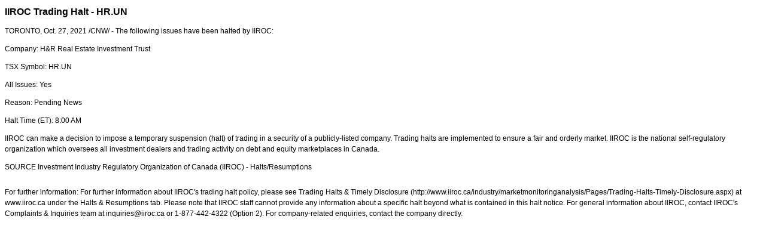

--- FILE ---
content_type: text/html; charset=UTF-8
request_url: https://iiroc.mediaroom.com/index.php?s=2429&item=163299
body_size: 3342
content:
<!DOCTYPE HTML PUBLIC "-//W3C//DTD HTML 4.01 Transitional//EN"
"http://www.w3.org/TR/html4/loose.dtd">

<html>
<head>
<!-- begin spin_special_output(head_start) -->
<script type="text/javascript" src="js/jquery.js" wd_script_id="jquery.js" nonce="YzM3OWM2MWFiMWIxYzBjZDdmNTkxZmNlNzk4ZDZjYmEwYjQ3MDlmNA=="></script>
<script type="text/javascript" src="js/jquery-webdriver.js" wd_script_id="jquery-webdriver.js" nonce="YzM3OWM2MWFiMWIxYzBjZDdmNTkxZmNlNzk4ZDZjYmEwYjQ3MDlmNA=="></script>
<script type="text/javascript" src="js/webdriver.js" wd_script_id="webdriver.js" nonce="YzM3OWM2MWFiMWIxYzBjZDdmNTkxZmNlNzk4ZDZjYmEwYjQ3MDlmNA=="></script>
<script type="text/javascript" src="js/wd_resize.js" wd_script_id="wd_resize.js" nonce="YzM3OWM2MWFiMWIxYzBjZDdmNTkxZmNlNzk4ZDZjYmEwYjQ3MDlmNA=="></script>
<script type="text/javascript" nonce="YzM3OWM2MWFiMWIxYzBjZDdmNTkxZmNlNzk4ZDZjYmEwYjQ3MDlmNA==">webDriver.push_jQuery();</script>
<script type="text/javascript" wd_script_id="view_printable_script" nonce="YzM3OWM2MWFiMWIxYzBjZDdmNTkxZmNlNzk4ZDZjYmEwYjQ3MDlmNA==">
	function view_printable() {
		var loc = window.location;
		var sep = (loc.search == "") ? "?" : "&";
		var url = loc.protocol+"//"+loc.host+loc.pathname+loc.search+sep+"printable"+loc.hash;
		window.open(url, "_blank", "");
	}
</script>
<script type="text/javascript" wd_script_id="format_news_script" nonce="YzM3OWM2MWFiMWIxYzBjZDdmNTkxZmNlNzk4ZDZjYmEwYjQ3MDlmNA==">
(function($) {
	webDriver.formatNews = function() {
		var $news = $(this);
		var print_url = $news.attr("wd_print_url");
		$news.find("table").each(function() {
			var $table = $(this);
			var $parent = $table.parent();
			if ($parent.innerWidth() < $table.outerWidth()) {
				if ($parent.hasClass("wd_news_table")) {
					$parent.find(".fullscreen-button").show();
				} else {
					var $btn = $("<button>View News Release Full Screen</button>")
						.addClass("fullscreen-button")
						.on("click", function() {
							if (print_url)
								window.open(print_url, "_blank", "");
							else
								view_printable();
						})
					;

					var $div = $("<div></div>)")
						.addClass("wd_news_table")
						.css("overflow-x", "auto")
						.append($btn)
					;

					$table.replaceWith($div);
					$div.append($table);
				}
			} else {
				if ($parent.hasClass("wd_news_table"))
					$parent.find(".fullscreen-button").hide();
			}
		});
	}
})(webDriver.jQuery);
</script>
<style type="text/css" wd_script_id="template detail:newsfeed_releases:system style" nonce="YzM3OWM2MWFiMWIxYzBjZDdmNTkxZmNlNzk4ZDZjYmEwYjQ3MDlmNA==">
.wd_title {
	font-size: 1.3em;
	font-weight: bold;
}
.wd_subtitle {
	font-weight: bold;
}
table.wd_extimagetable {
	border-style: none; 
	border-spacing:0px;
	clear: right; 
	float: right; 
}
td.wd_extimagecell {
	text-align: right; 
	margin: 0px 0px 5px 5px;
	padding:0px;
}
td.wd_extimagecell img {
	padding-left:10px;
	padding-bottom:10px;
	border-style: none; 
}
blockquote.wd_pullquote {
	font-style: italic;
	width:200px;
	margin:0 0 20px 20px;
	line-height: 1.8em;
	float: right;
	clear: right;
}
blockquote.wd_pullquote:before {
	content: "“ ";
	font-size: xx-large;
}
blockquote.wd_pullquote:after {
	content: " ”";
	font-size: xx-large;
	float: right;
}
.fullscreen-button {
	border: 1px solid #d1d1d1;
	background: #e3e3e3 url(images/webdriver/view_full_screen_button_background.png) no-repeat;
	padding: 3px 3px 3px 30px;
	margin: 5px 0px 5px 0px;
	color: #727272;
	width: 220px;
	-moz-border-radius: 3px;
	border-radius: 3px;
	cursor: pointer;
}
.wd_contact {
	margin: 1em 0;
}
.wd_release_data {
	margin: 1em 0;
}
.wd_caption {
	text-align: center;
	font-size: 0.72em;
	font-style: italic;
	margin: 1em 0 0 0;
}
</style>
<script type="text/javascript" nonce="YzM3OWM2MWFiMWIxYzBjZDdmNTkxZmNlNzk4ZDZjYmEwYjQ3MDlmNA==">webDriver.pop_jQuery();</script>

<!-- end spin_special_output(head_start) -->

    <title>IIROC Trading Halt - HR.UN - Oct 27, 2021</title>
	
 <meta name="keywords" content="" />
 <meta name="description" content="" />
 <meta name="twitter:card" content="summary" />
 <meta name="twitter:title" content="IIROC Trading Halt - HR.UN" />
 <meta name="twitter:description" content="The following issues have been halted by IIROC: Company: H&amp;R Real Estate Investment Trust TSX Symbol: HR.UN All Issues: Yes Reason: Pending News Halt Time (ET): 8:00 AM IIROC can make a decision..." />
 <meta property="og:site_name" content="IIROC" />
 <meta property="og:url" content="https://iiroc.mediaroom.com/index.php?s=2429&amp;item=163299" />
 <meta property="og:title" content="IIROC Trading Halt - HR.UN" />
 <meta property="og:description" content="The following issues have been halted by IIROC: Company: H&amp;R Real Estate Investment Trust TSX Symbol: HR.UN All Issues: Yes Reason: Pending News Halt Time (ET): 8:00 AM IIROC can make a decision..." />
	
    <link rel="stylesheet" type="text/css" href="css/template1.css">
    <link rel="stylesheet" type="text/css" href="css/wdcontent.css">
    <link rel="alternate" href="https://iiroc.mediaroom.com/index.php?s=2429&pagetemplate=rss" type="application/rss+xml" title="IIROC">		  
    
<!-- begin spin_special_output(head_end) -->
<link rel="canonical" href="https://iiroc.mediaroom.com/index.php?s=2429&item=163299" />
<!-- end spin_special_output(head_end) -->
</head>

<body>
    <table summary="for the main body" class="main" border="0" cellpadding="0" cellspacing="0" align="center">
        <tr>
            <td style="vertical-align: top">
            	<div class="template1-content">
<div id="wd_printable_content" class="fr-view"><div class="breadcrumb">
<a href="https://iiroc.mediaroom.com/index.php?s=2429" target="_self"></a></div>

<div class="wd_newsfeed_releases-detail">
<div class="wd_title wd_language_left">IIROC Trading Halt - HR.UN</div>





			
		

			
		

<style type="text/css">


/* Style Definitions */
span.prnews_span
{
font-size:8pt;
font-family:"Arial";
color:black;
}
a.prnews_a
{
color:blue;
}
li.prnews_li
{
font-size:8pt;
font-family:"Arial";
color:black;
}
p.prnews_p
{
font-size:0.62em;
font-family:"Arial";
color:black;
margin:0in;
}

					span.prnews_span{
						font-size:inherit;
						font-family:inherit;
					}
					li.prnews_li{
						font-size: inherit;
						font-family: inherit;           
					}
					p.prnews_p{
						font-size: inherit;
						font-family: inherit;           
					}
				</style>

<div class="wd_body wd_news_body fr-view" wd_resize="formatNews" wd_print_url="https://iiroc.mediaroom.com/index.php?s=2429&item=163299&printable=1">
<p><span class="xn-location">TORONTO</span>, <span class="xn-chron">Oct. 27, 2021</span> /CNW/ - The following issues have been halted by IIROC: </p>
<p>Company: H&amp;R Real Estate Investment Trust <br/></p>
<p>TSX Symbol: HR.UN</p>
<p>All Issues: Yes</p>
<p>Reason: Pending News </p>
<p>Halt Time (ET): <span class="xn-chron">8:00 AM</span></p>
<p>IIROC can make a decision to impose a temporary suspension (halt) of trading in a security of a publicly-listed company. Trading halts are implemented to ensure a fair and orderly market. IIROC is the national self-regulatory organization which oversees all investment dealers and trading activity on debt and equity marketplaces in <span class="xn-location">Canada</span>.</p>
<p>SOURCE  Investment Industry Regulatory Organization of <span class="xn-location">Canada</span> (IIROC) - Halts/Resumptions</p>
<img alt="" src="https://rt.newswire.ca/rt.gif?NewsItemId=C3509&amp;Transmission_Id=202110270806CANADANWCANADAPR_C3509&amp;DateId=20211027" style="border:0px; width:1px; height:1px;"/></div>

<div class="wd_contact">For further information: For further information about IIROC's trading halt policy, please see Trading Halts & Timely Disclosure (http://www.iiroc.ca/industry/marketmonitoringanalysis/Pages/Trading-Halts-Timely-Disclosure.aspx) at www.iiroc.ca under the Halts & Resumptions tab. Please note that IIROC staff cannot provide any information about a specific halt beyond what is contained in this halt notice. For general information about IIROC, contact IIROC's Complaints & Inquiries team at inquiries@iiroc.ca or 1-877-442-4322 (Option 2). For company-related enquiries, contact the company directly.</div>


 
				
			

<!-- ITEMDATE: 2021-10-27 08:06:00 EDT -->

</div>
</div><br clear="all">				</div>
			</td>
        </tr>
	</table>
	
	<!-- spin_tooltip_close() no longer needed -->
	
		<script type="text/javascript">
		$(document).ready(function() {
			$('.spintable a').click(function() {
				$(this).attr('target', '_blank');
			});
		});
		$(document).ready(function() {
			$('.archive_nav a').click(function() {
				$(this).attr('target', '_self');
			});
		});
	</script>

<!-- begin spin_special_output(body_end) -->
<script wd_script_id="piwik_tracking_code"></script>
<!-- Piwik Tracking Code -->
<script type="text/javascript">
  var _paq = _paq || [];

  _paq.push(["setCustomVariable", 4, "News Release Feed ID", "202110270806CANADANWCANADAPR_C3509", "page"]);

  _paq.push(["setCustomVariable", 1, "Content Type", "News Releases Feed", "page"]);

  _paq.push(["setCustomVariable", 3, "Navigation Page", "", "page"]);

  _paq.push(["trackPageView"]);
  _paq.push(["enableLinkTracking"]);
  (function() {
    var u="//stats.drivetheweb.com/";
    _paq.push(["setTrackerUrl", u+"piwik.php"]);
    _paq.push(["setSiteId", 1467]);
    var d=document, g=d.createElement("script"), s=d.getElementsByTagName("script")[0];
    g.type="text/javascript"; g.async=true; g.defer=true; g.src=u+"piwik.js"; s.parentNode.insertBefore(g,s);
  })();
</script>
<noscript>
	<img src="https://stats.drivetheweb.com/piwik.php?idsite=1467&rec=1" style="border:0" alt="" />
</noscript>
<!-- End Piwik Tracking Code -->
		
<!-- end spin_special_output(body_end) -->
<script>(function(){function c(){var b=a.contentDocument||a.contentWindow.document;if(b){var d=b.createElement('script');d.innerHTML="window.__CF$cv$params={r:'9bf12fd0b9b0258a',t:'MTc2ODYwMzk4My4wMDAwMDA='};var a=document.createElement('script');a.nonce='';a.src='/cdn-cgi/challenge-platform/scripts/jsd/main.js';document.getElementsByTagName('head')[0].appendChild(a);";b.getElementsByTagName('head')[0].appendChild(d)}}if(document.body){var a=document.createElement('iframe');a.height=1;a.width=1;a.style.position='absolute';a.style.top=0;a.style.left=0;a.style.border='none';a.style.visibility='hidden';document.body.appendChild(a);if('loading'!==document.readyState)c();else if(window.addEventListener)document.addEventListener('DOMContentLoaded',c);else{var e=document.onreadystatechange||function(){};document.onreadystatechange=function(b){e(b);'loading'!==document.readyState&&(document.onreadystatechange=e,c())}}}})();</script></body>
</html>
